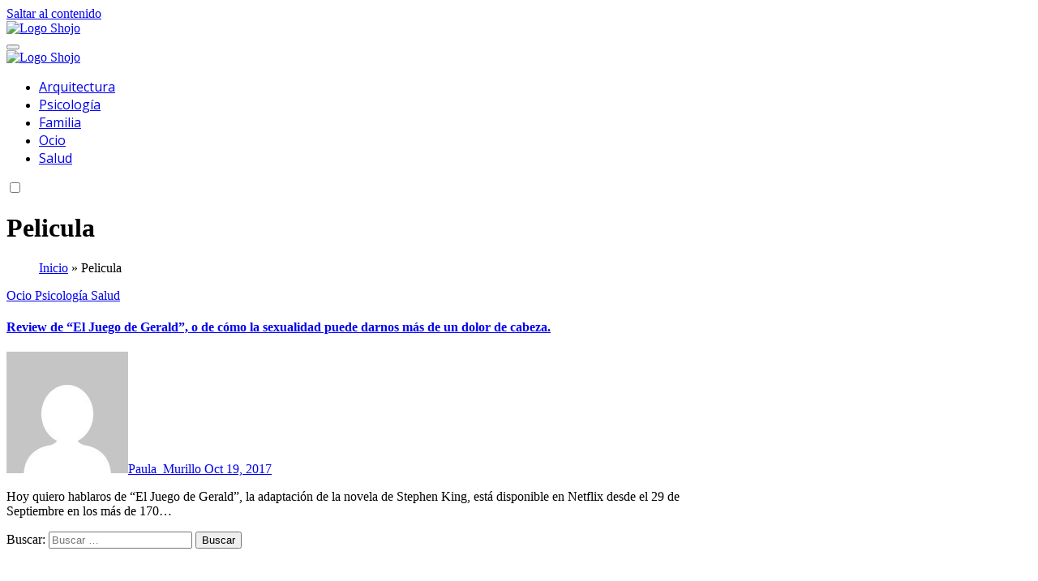

--- FILE ---
content_type: text/html; charset=UTF-8
request_url: https://shojo.es/tag/pelicula/
body_size: 14328
content:
<!DOCTYPE html><html
lang=es prefix="og: https://ogp.me/ns#"><head><meta
charset="UTF-8"><meta
name="viewport" content="width=device-width, initial-scale=1"><link
rel=profile href=https://gmpg.org/xfn/11> <script data-cfasync=false data-pagespeed-no-defer>var gtm4wp_datalayer_name="dataLayer";var dataLayer=dataLayer||[];</script> <title>Pelicula Archivos | SHOJO</title><meta
name="robots" content="follow, index, max-snippet:-1, max-video-preview:-1, max-image-preview:large"><link
rel=canonical href=https://shojo.es/tag/pelicula/ ><meta
property="og:locale" content="es_ES"><meta
property="og:type" content="article"><meta
property="og:title" content="Pelicula Archivos | SHOJO"><meta
property="og:url" content="https://shojo.es/tag/pelicula/"><meta
property="og:site_name" content="Shojo"><meta
name="twitter:card" content="summary_large_image"><meta
name="twitter:title" content="Pelicula Archivos | SHOJO"> <script type=application/ld+json class=rank-math-schema>{"@context":"https://schema.org","@graph":[{"@type":"Person","@id":"https://shojo.es/#person","name":"Shojo","image":{"@type":"ImageObject","@id":"https://shojo.es/#logo","url":"https://shojo.es/wp-content/uploads/2024/09/cropped-logo-shojo.png","contentUrl":"https://shojo.es/wp-content/uploads/2024/09/cropped-logo-shojo.png","caption":"Shojo","inLanguage":"es","width":"490","height":"150"}},{"@type":"WebSite","@id":"https://shojo.es/#website","url":"https://shojo.es","name":"Shojo","alternateName":"Shojo","publisher":{"@id":"https://shojo.es/#person"},"inLanguage":"es"},{"@type":"BreadcrumbList","@id":"https://shojo.es/tag/pelicula/#breadcrumb","itemListElement":[{"@type":"ListItem","position":"1","item":{"@id":"https://shojo.es","name":"Inicio"}},{"@type":"ListItem","position":"2","item":{"@id":"https://shojo.es/tag/pelicula/","name":"Pelicula"}}]},{"@type":"CollectionPage","@id":"https://shojo.es/tag/pelicula/#webpage","url":"https://shojo.es/tag/pelicula/","name":"Pelicula Archivos | SHOJO","isPartOf":{"@id":"https://shojo.es/#website"},"inLanguage":"es","breadcrumb":{"@id":"https://shojo.es/tag/pelicula/#breadcrumb"}}]}</script> <link
rel=dns-prefetch href=//fonts.googleapis.com><link
rel=alternate type=application/rss+xml title="SHOJO &raquo; Feed" href=https://shojo.es/feed/ ><link
rel=alternate type=application/rss+xml title="SHOJO &raquo; Feed de los comentarios" href=https://shojo.es/comments/feed/ ><link
rel=alternate type=application/rss+xml title="SHOJO &raquo; Etiqueta Pelicula del feed" href=https://shojo.es/tag/pelicula/feed/ > <script>/*<![CDATA[*/window._wpemojiSettings={"baseUrl":"https:\/\/s.w.org\/images\/core\/emoji\/15.0.3\/72x72\/","ext":".png","svgUrl":"https:\/\/s.w.org\/images\/core\/emoji\/15.0.3\/svg\/","svgExt":".svg","source":{"concatemoji":"https:\/\/shojo.es\/wp-includes\/js\/wp-emoji-release.min.js?ver=d08bc76c6a66fe4a06110ffa2c77892d"}};
/*! This file is auto-generated */
!function(i,n){var o,s,e;function c(e){try{var t={supportTests:e,timestamp:(new Date).valueOf()};sessionStorage.setItem(o,JSON.stringify(t))}catch(e){}}function p(e,t,n){e.clearRect(0,0,e.canvas.width,e.canvas.height),e.fillText(t,0,0);var t=new Uint32Array(e.getImageData(0,0,e.canvas.width,e.canvas.height).data),r=(e.clearRect(0,0,e.canvas.width,e.canvas.height),e.fillText(n,0,0),new Uint32Array(e.getImageData(0,0,e.canvas.width,e.canvas.height).data));return t.every(function(e,t){return e===r[t]})}function u(e,t,n){switch(t){case"flag":return n(e,"\ud83c\udff3\ufe0f\u200d\u26a7\ufe0f","\ud83c\udff3\ufe0f\u200b\u26a7\ufe0f")?!1:!n(e,"\ud83c\uddfa\ud83c\uddf3","\ud83c\uddfa\u200b\ud83c\uddf3")&&!n(e,"\ud83c\udff4\udb40\udc67\udb40\udc62\udb40\udc65\udb40\udc6e\udb40\udc67\udb40\udc7f","\ud83c\udff4\u200b\udb40\udc67\u200b\udb40\udc62\u200b\udb40\udc65\u200b\udb40\udc6e\u200b\udb40\udc67\u200b\udb40\udc7f");case"emoji":return!n(e,"\ud83d\udc26\u200d\u2b1b","\ud83d\udc26\u200b\u2b1b")}return!1}function f(e,t,n){var r="undefined"!=typeof WorkerGlobalScope&&self instanceof WorkerGlobalScope?new OffscreenCanvas(300,150):i.createElement("canvas"),a=r.getContext("2d",{willReadFrequently:!0}),o=(a.textBaseline="top",a.font="600 32px Arial",{});return e.forEach(function(e){o[e]=t(a,e,n)}),o}function t(e){var t=i.createElement("script");t.src=e,t.defer=!0,i.head.appendChild(t)}"undefined"!=typeof Promise&&(o="wpEmojiSettingsSupports",s=["flag","emoji"],n.supports={everything:!0,everythingExceptFlag:!0},e=new Promise(function(e){i.addEventListener("DOMContentLoaded",e,{once:!0})}),new Promise(function(t){var n=function(){try{var e=JSON.parse(sessionStorage.getItem(o));if("object"==typeof e&&"number"==typeof e.timestamp&&(new Date).valueOf()<e.timestamp+604800&&"object"==typeof e.supportTests)return e.supportTests}catch(e){}return null}();if(!n){if("undefined"!=typeof Worker&&"undefined"!=typeof OffscreenCanvas&&"undefined"!=typeof URL&&URL.createObjectURL&&"undefined"!=typeof Blob)try{var e="postMessage("+f.toString()+"("+[JSON.stringify(s),u.toString(),p.toString()].join(",")+"));",r=new Blob([e],{type:"text/javascript"}),a=new Worker(URL.createObjectURL(r),{name:"wpTestEmojiSupports"});return void(a.onmessage=function(e){c(n=e.data),a.terminate(),t(n)})}catch(e){}c(n=f(s,u,p))}t(n)}).then(function(e){for(var t in e)n.supports[t]=e[t],n.supports.everything=n.supports.everything&&n.supports[t],"flag"!==t&&(n.supports.everythingExceptFlag=n.supports.everythingExceptFlag&&n.supports[t]);n.supports.everythingExceptFlag=n.supports.everythingExceptFlag&&!n.supports.flag,n.DOMReady=!1,n.readyCallback=function(){n.DOMReady=!0}}).then(function(){return e}).then(function(){var e;n.supports.everything||(n.readyCallback(),(e=n.source||{}).concatemoji?t(e.concatemoji):e.wpemoji&&e.twemoji&&(t(e.twemoji),t(e.wpemoji)))}))}((window,document),window._wpemojiSettings);/*]]>*/</script> <style id=wp-emoji-styles-inline-css>img.wp-smiley,img.emoji{display:inline !important;border:none !important;box-shadow:none !important;height:1em !important;width:1em !important;margin:0
0.07em !important;vertical-align:-0.1em !important;background:none !important;padding:0
!important}</style><link
rel=stylesheet href=https://shojo.es/wp-content/cache/minify/a5ff7.css media=all><style id=wp-block-library-theme-inline-css>.wp-block-audio :where(figcaption){color:#555;font-size:13px;text-align:center}.is-dark-theme .wp-block-audio :where(figcaption){color:#ffffffa6}.wp-block-audio{margin:0
0 1em}.wp-block-code{border:1px
solid #ccc;border-radius:4px;font-family:Menlo,Consolas,monaco,monospace;padding:.8em 1em}.wp-block-embed :where(figcaption){color:#555;font-size:13px;text-align:center}.is-dark-theme .wp-block-embed :where(figcaption){color:#ffffffa6}.wp-block-embed{margin:0
0 1em}.blocks-gallery-caption{color:#555;font-size:13px;text-align:center}.is-dark-theme .blocks-gallery-caption{color:#ffffffa6}:root :where(.wp-block-image figcaption){color:#555;font-size:13px;text-align:center}.is-dark-theme :root :where(.wp-block-image figcaption){color:#ffffffa6}.wp-block-image{margin:0
0 1em}.wp-block-pullquote{border-bottom:4px solid;border-top:4px solid;color:currentColor;margin-bottom:1.75em}.wp-block-pullquote cite,.wp-block-pullquote footer,.wp-block-pullquote__citation{color:currentColor;font-size:.8125em;font-style:normal;text-transform:uppercase}.wp-block-quote{border-left:.25em solid;margin:0
0 1.75em;padding-left:1em}.wp-block-quote cite,.wp-block-quote
footer{color:currentColor;font-size:.8125em;font-style:normal;position:relative}.wp-block-quote.has-text-align-right{border-left:none;border-right:.25em solid;padding-left:0;padding-right:1em}.wp-block-quote.has-text-align-center{border:none;padding-left:0}.wp-block-quote.is-large,.wp-block-quote.is-style-large,.wp-block-quote.is-style-plain{border:none}.wp-block-search .wp-block-search__label{font-weight:700}.wp-block-search__button{border:1px
solid #ccc;padding:.375em .625em}:where(.wp-block-group.has-background){padding:1.25em 2.375em}.wp-block-separator.has-css-opacity{opacity:.4}.wp-block-separator{border:none;border-bottom:2px solid;margin-left:auto;margin-right:auto}.wp-block-separator.has-alpha-channel-opacity{opacity:1}.wp-block-separator:not(.is-style-wide):not(.is-style-dots){width:100px}.wp-block-separator.has-background:not(.is-style-dots){border-bottom:none;height:1px}.wp-block-separator.has-background:not(.is-style-wide):not(.is-style-dots){height:2px}.wp-block-table{margin:0
0 1em}.wp-block-table td,.wp-block-table
th{word-break:normal}.wp-block-table :where(figcaption){color:#555;font-size:13px;text-align:center}.is-dark-theme .wp-block-table :where(figcaption){color:#ffffffa6}.wp-block-video :where(figcaption){color:#555;font-size:13px;text-align:center}.is-dark-theme .wp-block-video :where(figcaption){color:#ffffffa6}.wp-block-video{margin:0
0 1em}:root :where(.wp-block-template-part.has-background){margin-bottom:0;margin-top:0;padding:1.25em 2.375em}</style><style id=rank-math-toc-block-style-inline-css>.wp-block-rank-math-toc-block nav
ol{counter-reset:item}.wp-block-rank-math-toc-block nav ol
li{display:block}.wp-block-rank-math-toc-block nav ol li:before{content:counters(item, ".") ". ";counter-increment:item}</style><style id=classic-theme-styles-inline-css>/*! This file is auto-generated */
.wp-block-button__link{color:#fff;background-color:#32373c;border-radius:9999px;box-shadow:none;text-decoration:none;padding:calc(.667em + 2px) calc(1.333em + 2px);font-size:1.125em}.wp-block-file__button{background:#32373c;color:#fff;text-decoration:none}</style><style id=global-styles-inline-css>/*<![CDATA[*/:root{--wp--preset--aspect-ratio--square:1;--wp--preset--aspect-ratio--4-3:4/3;--wp--preset--aspect-ratio--3-4:3/4;--wp--preset--aspect-ratio--3-2:3/2;--wp--preset--aspect-ratio--2-3:2/3;--wp--preset--aspect-ratio--16-9:16/9;--wp--preset--aspect-ratio--9-16:9/16;--wp--preset--color--black:#000;--wp--preset--color--cyan-bluish-gray:#abb8c3;--wp--preset--color--white:#fff;--wp--preset--color--pale-pink:#f78da7;--wp--preset--color--vivid-red:#cf2e2e;--wp--preset--color--luminous-vivid-orange:#ff6900;--wp--preset--color--luminous-vivid-amber:#fcb900;--wp--preset--color--light-green-cyan:#7bdcb5;--wp--preset--color--vivid-green-cyan:#00d084;--wp--preset--color--pale-cyan-blue:#8ed1fc;--wp--preset--color--vivid-cyan-blue:#0693e3;--wp--preset--color--vivid-purple:#9b51e0;--wp--preset--gradient--vivid-cyan-blue-to-vivid-purple:linear-gradient(135deg,rgba(6,147,227,1) 0%,rgb(155,81,224) 100%);--wp--preset--gradient--light-green-cyan-to-vivid-green-cyan:linear-gradient(135deg,rgb(122,220,180) 0%,rgb(0,208,130) 100%);--wp--preset--gradient--luminous-vivid-amber-to-luminous-vivid-orange:linear-gradient(135deg,rgba(252,185,0,1) 0%,rgba(255,105,0,1) 100%);--wp--preset--gradient--luminous-vivid-orange-to-vivid-red:linear-gradient(135deg,rgba(255,105,0,1) 0%,rgb(207,46,46) 100%);--wp--preset--gradient--very-light-gray-to-cyan-bluish-gray:linear-gradient(135deg,rgb(238,238,238) 0%,rgb(169,184,195) 100%);--wp--preset--gradient--cool-to-warm-spectrum:linear-gradient(135deg,rgb(74,234,220) 0%,rgb(151,120,209) 20%,rgb(207,42,186) 40%,rgb(238,44,130) 60%,rgb(251,105,98) 80%,rgb(254,248,76) 100%);--wp--preset--gradient--blush-light-purple:linear-gradient(135deg,rgb(255,206,236) 0%,rgb(152,150,240) 100%);--wp--preset--gradient--blush-bordeaux:linear-gradient(135deg,rgb(254,205,165) 0%,rgb(254,45,45) 50%,rgb(107,0,62) 100%);--wp--preset--gradient--luminous-dusk:linear-gradient(135deg,rgb(255,203,112) 0%,rgb(199,81,192) 50%,rgb(65,88,208) 100%);--wp--preset--gradient--pale-ocean:linear-gradient(135deg,rgb(255,245,203) 0%,rgb(182,227,212) 50%,rgb(51,167,181) 100%);--wp--preset--gradient--electric-grass:linear-gradient(135deg,rgb(202,248,128) 0%,rgb(113,206,126) 100%);--wp--preset--gradient--midnight:linear-gradient(135deg,rgb(2,3,129) 0%,rgb(40,116,252) 100%);--wp--preset--font-size--small:13px;--wp--preset--font-size--medium:20px;--wp--preset--font-size--large:36px;--wp--preset--font-size--x-large:42px;--wp--preset--spacing--20:0.44rem;--wp--preset--spacing--30:0.67rem;--wp--preset--spacing--40:1rem;--wp--preset--spacing--50:1.5rem;--wp--preset--spacing--60:2.25rem;--wp--preset--spacing--70:3.38rem;--wp--preset--spacing--80:5.06rem;--wp--preset--shadow--natural:6px 6px 9px rgba(0, 0, 0, 0.2);--wp--preset--shadow--deep:12px 12px 50px rgba(0, 0, 0, 0.4);--wp--preset--shadow--sharp:6px 6px 0px rgba(0, 0, 0, 0.2);--wp--preset--shadow--outlined:6px 6px 0px -3px rgba(255, 255, 255, 1), 6px 6px rgba(0, 0, 0, 1);--wp--preset--shadow--crisp:6px 6px 0px rgba(0, 0, 0, 1)}:where(.is-layout-flex){gap:0.5em}:where(.is-layout-grid){gap:0.5em}body .is-layout-flex{display:flex}.is-layout-flex{flex-wrap:wrap;align-items:center}.is-layout-flex>:is(*,div){margin:0}body .is-layout-grid{display:grid}.is-layout-grid>:is(*,div){margin:0}:where(.wp-block-columns.is-layout-flex){gap:2em}:where(.wp-block-columns.is-layout-grid){gap:2em}:where(.wp-block-post-template.is-layout-flex){gap:1.25em}:where(.wp-block-post-template.is-layout-grid){gap:1.25em}.has-black-color{color:var(--wp--preset--color--black) !important}.has-cyan-bluish-gray-color{color:var(--wp--preset--color--cyan-bluish-gray) !important}.has-white-color{color:var(--wp--preset--color--white) !important}.has-pale-pink-color{color:var(--wp--preset--color--pale-pink) !important}.has-vivid-red-color{color:var(--wp--preset--color--vivid-red) !important}.has-luminous-vivid-orange-color{color:var(--wp--preset--color--luminous-vivid-orange) !important}.has-luminous-vivid-amber-color{color:var(--wp--preset--color--luminous-vivid-amber) !important}.has-light-green-cyan-color{color:var(--wp--preset--color--light-green-cyan) !important}.has-vivid-green-cyan-color{color:var(--wp--preset--color--vivid-green-cyan) !important}.has-pale-cyan-blue-color{color:var(--wp--preset--color--pale-cyan-blue) !important}.has-vivid-cyan-blue-color{color:var(--wp--preset--color--vivid-cyan-blue) !important}.has-vivid-purple-color{color:var(--wp--preset--color--vivid-purple) !important}.has-black-background-color{background-color:var(--wp--preset--color--black) !important}.has-cyan-bluish-gray-background-color{background-color:var(--wp--preset--color--cyan-bluish-gray) !important}.has-white-background-color{background-color:var(--wp--preset--color--white) !important}.has-pale-pink-background-color{background-color:var(--wp--preset--color--pale-pink) !important}.has-vivid-red-background-color{background-color:var(--wp--preset--color--vivid-red) !important}.has-luminous-vivid-orange-background-color{background-color:var(--wp--preset--color--luminous-vivid-orange) !important}.has-luminous-vivid-amber-background-color{background-color:var(--wp--preset--color--luminous-vivid-amber) !important}.has-light-green-cyan-background-color{background-color:var(--wp--preset--color--light-green-cyan) !important}.has-vivid-green-cyan-background-color{background-color:var(--wp--preset--color--vivid-green-cyan) !important}.has-pale-cyan-blue-background-color{background-color:var(--wp--preset--color--pale-cyan-blue) !important}.has-vivid-cyan-blue-background-color{background-color:var(--wp--preset--color--vivid-cyan-blue) !important}.has-vivid-purple-background-color{background-color:var(--wp--preset--color--vivid-purple) !important}.has-black-border-color{border-color:var(--wp--preset--color--black) !important}.has-cyan-bluish-gray-border-color{border-color:var(--wp--preset--color--cyan-bluish-gray) !important}.has-white-border-color{border-color:var(--wp--preset--color--white) !important}.has-pale-pink-border-color{border-color:var(--wp--preset--color--pale-pink) !important}.has-vivid-red-border-color{border-color:var(--wp--preset--color--vivid-red) !important}.has-luminous-vivid-orange-border-color{border-color:var(--wp--preset--color--luminous-vivid-orange) !important}.has-luminous-vivid-amber-border-color{border-color:var(--wp--preset--color--luminous-vivid-amber) !important}.has-light-green-cyan-border-color{border-color:var(--wp--preset--color--light-green-cyan) !important}.has-vivid-green-cyan-border-color{border-color:var(--wp--preset--color--vivid-green-cyan) !important}.has-pale-cyan-blue-border-color{border-color:var(--wp--preset--color--pale-cyan-blue) !important}.has-vivid-cyan-blue-border-color{border-color:var(--wp--preset--color--vivid-cyan-blue) !important}.has-vivid-purple-border-color{border-color:var(--wp--preset--color--vivid-purple) !important}.has-vivid-cyan-blue-to-vivid-purple-gradient-background{background:var(--wp--preset--gradient--vivid-cyan-blue-to-vivid-purple) !important}.has-light-green-cyan-to-vivid-green-cyan-gradient-background{background:var(--wp--preset--gradient--light-green-cyan-to-vivid-green-cyan) !important}.has-luminous-vivid-amber-to-luminous-vivid-orange-gradient-background{background:var(--wp--preset--gradient--luminous-vivid-amber-to-luminous-vivid-orange) !important}.has-luminous-vivid-orange-to-vivid-red-gradient-background{background:var(--wp--preset--gradient--luminous-vivid-orange-to-vivid-red) !important}.has-very-light-gray-to-cyan-bluish-gray-gradient-background{background:var(--wp--preset--gradient--very-light-gray-to-cyan-bluish-gray) !important}.has-cool-to-warm-spectrum-gradient-background{background:var(--wp--preset--gradient--cool-to-warm-spectrum) !important}.has-blush-light-purple-gradient-background{background:var(--wp--preset--gradient--blush-light-purple) !important}.has-blush-bordeaux-gradient-background{background:var(--wp--preset--gradient--blush-bordeaux) !important}.has-luminous-dusk-gradient-background{background:var(--wp--preset--gradient--luminous-dusk) !important}.has-pale-ocean-gradient-background{background:var(--wp--preset--gradient--pale-ocean) !important}.has-electric-grass-gradient-background{background:var(--wp--preset--gradient--electric-grass) !important}.has-midnight-gradient-background{background:var(--wp--preset--gradient--midnight) !important}.has-small-font-size{font-size:var(--wp--preset--font-size--small) !important}.has-medium-font-size{font-size:var(--wp--preset--font-size--medium) !important}.has-large-font-size{font-size:var(--wp--preset--font-size--large) !important}.has-x-large-font-size{font-size:var(--wp--preset--font-size--x-large) !important}:where(.wp-block-post-template.is-layout-flex){gap:1.25em}:where(.wp-block-post-template.is-layout-grid){gap:1.25em}:where(.wp-block-columns.is-layout-flex){gap:2em}:where(.wp-block-columns.is-layout-grid){gap:2em}:root :where(.wp-block-pullquote){font-size:1.5em;line-height:1.6}/*]]>*/</style><link
rel=stylesheet href=https://shojo.es/wp-content/cache/minify/1ac2a.css media=all><link
rel=stylesheet id=blogarise-fonts-css href='//fonts.googleapis.com/css?family=Rubik%3A400%2C500%2C700%7COutfit+Sans%3A400%2C500%2C700%26display%3Dswap&#038;subset=latin%2Clatin-ext' type=text/css media=all><link
rel=stylesheet id=blogarise-google-fonts-css href='//fonts.googleapis.com/css?family=ABeeZee%7CAbel%7CAbril+Fatface%7CAclonica%7CAcme%7CActor%7CAdamina%7CAdvent+Pro%7CAguafina+Script%7CAkronim%7CAladin%7CAldrich%7CAlef%7CAlegreya%7CAlegreya+SC%7CAlegreya+Sans%7CAlegreya+Sans+SC%7CAlex+Brush%7CAlfa+Slab+One%7CAlice%7CAlike%7CAlike+Angular%7CAllan%7CAllerta%7CAllerta+Stencil%7CAllura%7CAlmendra%7CAlmendra+Display%7CAlmendra+SC%7CAmarante%7CAmaranth%7CAmatic+SC%7CAmatica+SC%7CAmethysta%7CAmiko%7CAmiri%7CAmita%7CAnaheim%7CAndada%7CAndika%7CAngkor%7CAnnie+Use+Your+Telescope%7CAnonymous+Pro%7CAntic%7CAntic+Didone%7CAntic+Slab%7CAnton%7CArapey%7CArbutus%7CArbutus+Slab%7CArchitects+Daughter%7CArchivo+Black%7CArchivo+Narrow%7CAref+Ruqaa%7CArima+Madurai%7CArimo%7CArizonia%7CArmata%7CArtifika%7CArvo%7CArya%7CAsap%7CAsar%7CAsset%7CAssistant%7CAstloch%7CAsul%7CAthiti%7CAtma%7CAtomic+Age%7CAubrey%7CAudiowide%7CAutour+One%7CAverage%7CAverage+Sans%7CAveria+Gruesa+Libre%7CAveria+Libre%7CAveria+Sans+Libre%7CAveria+Serif+Libre%7CBad+Script%7CBaloo%7CBaloo+Bhai%7CBaloo+Da%7CBaloo+Thambi%7CBalthazar%7CBangers%7CBasic%7CBattambang%7CBaumans%7CBayon%7CBelgrano%7CBelleza%7CBenchNine%7CBentham%7CBerkshire+Swash%7CBevan%7CBigelow+Rules%7CBigshot+One%7CBilbo%7CBilbo+Swash+Caps%7CBioRhyme%7CBioRhyme+Expanded%7CBiryani%7CBitter%7CBlack+Ops+One%7CBokor%7CBonbon%7CBoogaloo%7CBowlby+One%7CBowlby+One+SC%7CBrawler%7CBree+Serif%7CBubblegum+Sans%7CBubbler+One%7CBuda%7CBuenard%7CBungee%7CBungee+Hairline%7CBungee+Inline%7CBungee+Outline%7CBungee+Shade%7CButcherman%7CButterfly+Kids%7CCabin%7CCabin+Condensed%7CCabin+Sketch%7CCaesar+Dressing%7CCagliostro%7CCairo%7CCalligraffitti%7CCambay%7CCambo%7CCandal%7CCantarell%7CCantata+One%7CCantora+One%7CCapriola%7CCardo%7CCarme%7CCarrois+Gothic%7CCarrois+Gothic+SC%7CCarter+One%7CCatamaran%7CCaudex%7CCaveat%7CCaveat+Brush%7CCedarville+Cursive%7CCeviche+One%7CChanga%7CChanga+One%7CChango%7CChathura%7CChau+Philomene+One%7CChela+One%7CChelsea+Market%7CChenla%7CCherry+Cream+Soda%7CCherry+Swash%7CChewy%7CChicle%7CChivo%7CChonburi%7CCinzel%7CCinzel+Decorative%7CClicker+Script%7CCoda%7CCoda+Caption%7CCodystar%7CCoiny%7CCombo%7CComfortaa%7CComing+Soon%7CConcert+One%7CCondiment%7CContent%7CContrail+One%7CConvergence%7CCookie%7CCopse%7CCorben%7CCormorant%7CCormorant+Garamond%7CCormorant+Infant%7CCormorant+SC%7CCormorant+Unicase%7CCormorant+Upright%7CCourgette%7CCousine%7CCoustard%7CCovered+By+Your+Grace%7CCrafty+Girls%7CCreepster%7CCrete+Round%7CCrimson+Text%7CCroissant+One%7CCrushed%7CCuprum%7CCutive%7CCutive+Mono%7CDamion%7CDancing+Script%7CDangrek%7CDavid+Libre%7CDawning+of+a+New+Day%7CDays+One%7CDekko%7CDelius%7CDelius+Swash+Caps%7CDelius+Unicase%7CDella+Respira%7CDenk+One%7CDevonshire%7CDhurjati%7CDidact+Gothic%7CDiplomata%7CDiplomata+SC%7CDomine%7CDonegal+One%7CDoppio+One%7CDorsa%7CDosis%7CDr+Sugiyama%7CDroid+Sans%7CDroid+Sans+Mono%7CDroid+Serif%7CDuru+Sans%7CDynalight%7CEB+Garamond%7CEagle+Lake%7CEater%7CEconomica%7CEczar%7CEk+Mukta%7CEl+Messiri%7CElectrolize%7CElsie%7CElsie+Swash+Caps%7CEmblema+One%7CEmilys+Candy%7CEngagement%7CEnglebert%7CEnriqueta%7CErica+One%7CEsteban%7CEuphoria+Script%7CEwert%7CExo%7CExo+2%7CExpletus+Sans%7CFanwood+Text%7CFarsan%7CFascinate%7CFascinate+Inline%7CFaster+One%7CFasthand%7CFauna+One%7CFederant%7CFedero%7CFelipa%7CFenix%7CFinger+Paint%7CFira+Mono%7CFira+Sans%7CFjalla+One%7CFjord+One%7CFlamenco%7CFlavors%7CFondamento%7CFontdiner+Swanky%7CForum%7CFrancois+One%7CFrank+Ruhl+Libre%7CFreckle+Face%7CFredericka+the+Great%7CFredoka+One%7CFreehand%7CFresca%7CFrijole%7CFruktur%7CFugaz+One%7CGFS+Didot%7CGFS+Neohellenic%7CGabriela%7CGafata%7CGalada%7CGaldeano%7CGalindo%7CGentium+Basic%7CGentium+Book+Basic%7CGeo%7CGeostar%7CGeostar+Fill%7CGermania+One%7CGidugu%7CGilda+Display%7CGive+You+Glory%7CGlass+Antiqua%7CGlegoo%7CGloria+Hallelujah%7CGoblin+One%7CGochi+Hand%7CGorditas%7CGoudy+Bookletter+1911%7CGraduate%7CGrand+Hotel%7CGravitas+One%7CGreat+Vibes%7CGriffy%7CGruppo%7CGudea%7CGurajada%7CHabibi%7CHalant%7CHammersmith+One%7CHanalei%7CHanalei+Fill%7CHandlee%7CHanuman%7CHappy+Monkey%7CHarmattan%7CHeadland+One%7CHeebo%7CHenny+Penny%7CHerr+Von+Muellerhoff%7CHind%7CHind+Guntur%7CHind+Madurai%7CHind+Siliguri%7CHind+Vadodara%7CHoltwood+One+SC%7CHomemade+Apple%7CHomenaje%7CIM+Fell+DW+Pica%7CIM+Fell+DW+Pica+SC%7CIM+Fell+Double+Pica%7CIM+Fell+Double+Pica+SC%7CIM+Fell+English%7CIM+Fell+English+SC%7CIM+Fell+French+Canon%7CIM+Fell+French+Canon+SC%7CIM+Fell+Great+Primer%7CIM+Fell+Great+Primer+SC%7CIceberg%7CIceland%7CImprima%7CInconsolata%7CInder%7CIndie+Flower%7CInika%7CInknut+Antiqua%7CIrish+Grover%7CIstok+Web%7CItaliana%7CItalianno%7CItim%7CJacques+Francois%7CJacques+Francois+Shadow%7CJaldi%7CJim+Nightshade%7CJockey+One%7CJolly+Lodger%7CJomhuria%7CJosefin+Sans%7CJosefin+Slab%7CJoti+One%7CJudson%7CJulee%7CJulius+Sans+One%7CJunge%7CJura%7CJust+Another+Hand%7CJust+Me+Again+Down+Here%7CKadwa%7CKalam%7CKameron%7CKanit%7CKantumruy%7CKarla%7CKarma%7CKatibeh%7CKaushan+Script%7CKavivanar%7CKavoon%7CKdam+Thmor%7CKeania+One%7CKelly+Slab%7CKenia%7CKhand%7CKhmer%7CKhula%7CKite+One%7CKnewave%7CKotta+One%7CKoulen%7CKranky%7CKreon%7CKristi%7CKrona+One%7CKumar+One%7CKumar+One+Outline%7CKurale%7CLa+Belle+Aurore%7CLaila%7CLakki+Reddy%7CLalezar%7CLancelot%7CLateef%7CLato%7CLeague+Script%7CLeckerli+One%7CLedger%7CLekton%7CLemon%7CLemonada%7CLibre+Baskerville%7CLibre+Franklin%7CLife+Savers%7CLilita+One%7CLily+Script+One%7CLimelight%7CLinden+Hill%7CLobster%7CLobster+Two%7CLondrina+Outline%7CLondrina+Shadow%7CLondrina+Sketch%7CLondrina+Solid%7CLora%7CLove+Ya+Like+A+Sister%7CLoved+by+the+King%7CLovers+Quarrel%7CLuckiest+Guy%7CLusitana%7CLustria%7CMacondo%7CMacondo+Swash+Caps%7CMada%7CMagra%7CMaiden+Orange%7CMaitree%7CMako%7CMallanna%7CMandali%7CMarcellus%7CMarcellus+SC%7CMarck+Script%7CMargarine%7CMarko+One%7CMarmelad%7CMartel%7CMartel+Sans%7CMarvel%7CMate%7CMate+SC%7CMaven+Pro%7CMcLaren%7CMeddon%7CMedievalSharp%7CMedula+One%7CMeera+Inimai%7CMegrim%7CMeie+Script%7CMerienda%7CMerienda+One%7CMerriweather%7CMerriweather+Sans%7CMetal%7CMetal+Mania%7CMetamorphous%7CMetrophobic%7CMichroma%7CMilonga%7CMiltonian%7CMiltonian+Tattoo%7CMiniver%7CMiriam+Libre%7CMirza%7CMiss+Fajardose%7CMitr%7CModak%7CModern+Antiqua%7CMogra%7CMolengo%7CMolle%7CMonda%7CMonofett%7CMonoton%7CMonsieur+La+Doulaise%7CMontaga%7CMontez%7CMontserrat%7CMontserrat+Alternates%7CMontserrat+Subrayada%7CMoul%7CMoulpali%7CMountains+of+Christmas%7CMouse+Memoirs%7CMr+Bedfort%7CMr+Dafoe%7CMr+De+Haviland%7CMrs+Saint+Delafield%7CMrs+Sheppards%7CMukta+Vaani%7CMuli%7CMystery+Quest%7CNTR%7CNeucha%7CNeuton%7CNew+Rocker%7CNews+Cycle%7CNiconne%7CNixie+One%7CNobile%7CNokora%7CNorican%7CNosifer%7CNothing+You+Could+Do%7CNoticia+Text%7CNoto+Sans%7CNoto+Serif%7CNova+Cut%7CNova+Flat%7CNova+Mono%7CNova+Oval%7CNova+Round%7CNova+Script%7CNova+Slim%7CNova+Square%7CNumans%7CNunito%7COdor+Mean+Chey%7COffside%7COld+Standard+TT%7COldenburg%7COleo+Script%7COleo+Script+Swash+Caps%7COpen+Sans%7COpen+Sans+Condensed%7COranienbaum%7COrbitron%7COregano%7COrienta%7COriginal+Surfer%7COswald%7COver+the+Rainbow%7COverlock%7COverlock+SC%7COvo%7COxygen%7COxygen+Mono%7CPT+Mono%7CPT+Sans%7CPT+Sans+Caption%7CPT+Sans+Narrow%7CPT+Serif%7CPT+Serif+Caption%7CPacifico%7CPalanquin%7CPalanquin+Dark%7CPaprika%7CParisienne%7CPassero+One%7CPassion+One%7CPathway+Gothic+One%7CPatrick+Hand%7CPatrick+Hand+SC%7CPattaya%7CPatua+One%7CPavanam%7CPaytone+One%7CPeddana%7CPeralta%7CPermanent+Marker%7CPetit+Formal+Script%7CPetrona%7CPhilosopher%7CPiedra%7CPinyon+Script%7CPirata+One%7CPlaster%7CPlay%7CPlayball%7CPlayfair+Display%7CPlayfair+Display+SC%7CPodkova%7CPoiret+One%7CPoller+One%7CPoly%7CPompiere%7CPontano+Sans%7CPoppins%7CPort+Lligat+Sans%7CPort+Lligat+Slab%7CPragati+Narrow%7CPrata%7CPreahvihear%7CPress+Start+2P%7CPridi%7CPrincess+Sofia%7CProciono%7CPrompt%7CProsto+One%7CProza+Libre%7CPuritan%7CPurple+Purse%7CQuando%7CQuantico%7CQuattrocento%7CQuattrocento+Sans%7CQuestrial%7CQuicksand%7CQuintessential%7CQwigley%7CRacing+Sans+One%7CRadley%7CRajdhani%7CRakkas%7CRaleway%7CRaleway+Dots%7CRamabhadra%7CRamaraja%7CRambla%7CRammetto+One%7CRanchers%7CRancho%7CRanga%7CRasa%7CRationale%7CRavi+Prakash%7CRedressed%7CReem+Kufi%7CReenie+Beanie%7CRevalia%7CRhodium+Libre%7CRibeye%7CRibeye+Marrow%7CRighteous%7CRisque%7CRoboto%7CRoboto+Condensed%7CRoboto+Mono%7CRoboto+Slab%7CRochester%7CRock+Salt%7CRokkitt%7CRomanesco%7CRopa+Sans%7CRosario%7CRosarivo%7CRouge+Script%7CRozha+One%7CRubik%7CRubik+Mono+One%7CRubik+One%7CRuda%7CRufina%7CRuge+Boogie%7CRuluko%7CRum+Raisin%7CRuslan+Display%7CRusso+One%7CRuthie%7CRye%7CSacramento%7CSahitya%7CSail%7CSalsa%7CSanchez%7CSancreek%7CSansita+One%7CSarala%7CSarina%7CSarpanch%7CSatisfy%7CScada%7CScheherazade%7CSchoolbell%7CScope+One%7CSeaweed+Script%7CSecular+One%7CSevillana%7CSeymour+One%7CShadows+Into+Light%7CShadows+Into+Light+Two%7CShanti%7CShare%7CShare+Tech%7CShare+Tech+Mono%7CShojumaru%7CShort+Stack%7CShrikhand%7CSiemreap%7CSigmar+One%7CSignika%7CSignika+Negative%7CSimonetta%7CSintony%7CSirin+Stencil%7CSix+Caps%7CSkranji%7CSlabo+13px%7CSlabo+27px%7CSlackey%7CSmokum%7CSmythe%7CSniglet%7CSnippet%7CSnowburst+One%7CSofadi+One%7CSofia%7CSonsie+One%7CSorts+Mill+Goudy%7CSource+Code+Pro%7CSource+Sans+Pro%7CSource+Serif+Pro%7CSpace+Mono%7CSpecial+Elite%7CSpicy+Rice%7CSpinnaker%7CSpirax%7CSquada+One%7CSree+Krushnadevaraya%7CSriracha%7CStalemate%7CStalinist+One%7CStardos+Stencil%7CStint+Ultra+Condensed%7CStint+Ultra+Expanded%7CStoke%7CStrait%7CSue+Ellen+Francisco%7CSuez+One%7CSumana%7CSunshiney%7CSupermercado+One%7CSura%7CSuranna%7CSuravaram%7CSuwannaphum%7CSwanky+and+Moo+Moo%7CSyncopate%7CTangerine%7CTaprom%7CTauri%7CTaviraj%7CTeko%7CTelex%7CTenali+Ramakrishna%7CTenor+Sans%7CText+Me+One%7CThe+Girl+Next+Door%7CTienne%7CTillana%7CTimmana%7CTinos%7CTitan+One%7CTitillium+Web%7CTrade+Winds%7CTrirong%7CTrocchi%7CTrochut%7CTrykker%7CTulpen+One%7CUbuntu%7CUbuntu+Condensed%7CUbuntu+Mono%7CUltra%7CUncial+Antiqua%7CUnderdog%7CUnica+One%7CUnifrakturCook%7CUnifrakturMaguntia%7CUnkempt%7CUnlock%7CUnna%7CVT323%7CVampiro+One%7CVarela%7CVarela+Round%7CVast+Shadow%7CVesper+Libre%7CVibur%7CVidaloka%7CViga%7CVoces%7CVolkhov%7CVollkorn%7CVoltaire%7CWaiting+for+the+Sunrise%7CWallpoet%7CWalter+Turncoat%7CWarnes%7CWellfleet%7CWendy+One%7CWire+One%7CWork+Sans%7CYanone+Kaffeesatz%7CYantramanav%7CYatra+One%7CYellowtail%7CYeseva+One%7CYesteryear%7CYrsa%7CZeyada&#038;subset=latin%2Clatin-ext' type=text/css media=all><link
rel=stylesheet href=https://shojo.es/wp-content/cache/minify/ebee0.css media=all><link
rel=stylesheet id=blogcard-fonts-css href='//fonts.googleapis.com/css?family=Heebo%3A400%2C500%2C700%2C800%2C900%7CNunito%3A400%2C500%2C700%7CRubik%3A400%2C500%2C700%7COutfit+Sans%3A400%2C500%2C700%26display%3Dswap&#038;subset=latin%2Clatin-ext' type=text/css media=all><link
rel=stylesheet href=https://shojo.es/wp-content/cache/minify/d3799.css media=all> <script src=https://shojo.es/wp-content/cache/minify/18349.js></script> <link
rel=https://api.w.org/ href=https://shojo.es/wp-json/ ><link
rel=alternate title=JSON type=application/json href=https://shojo.es/wp-json/wp/v2/tags/344> <script data-cfasync=false data-pagespeed-no-defer>var dataLayer_content={"pagePostType":"post","pagePostType2":"tag-post"};dataLayer.push(dataLayer_content);</script> <script data-cfasync=false>(function(w,d,s,l,i){w[l]=w[l]||[];w[l].push({'gtm.start':new Date().getTime(),event:'gtm.js'});var f=d.getElementsByTagName(s)[0],j=d.createElement(s),dl=l!='dataLayer'?'&l='+l:'';j.async=true;j.src='//www.googletagmanager.com/gtm.js?id='+i+dl;f.parentNode.insertBefore(j,f);})(window,document,'script','dataLayer','GTM-WDDH4GP4');</script> <style>.bs-blog-post p:nth-of-type(1)::first-letter {display:none}</style><style id=custom-background-css>/*<![CDATA[*/:root{--wrap-color:}/*]]>*/</style><style>.sidebar-right,.sidebar-left{flex:100;width:300px !important}.content-right{width:calc((1130px - 300px)) !important}</style><style>/*<![CDATA[*/.site-title,.site-description{position:absolute;clip:rect(1px, 1px, 1px, 1px)}:root{--wrap-color:#}/*]]>*/</style><style id=custom-background-css>body.custom-background{background-image:url("https://shojo.es/wp-content/themes/blog-card/images/background-image.webp");background-position:center center;background-size:cover;background-repeat:no-repeat;background-attachment:fixed}</style><link
rel=icon href=https://shojo.es/wp-content/uploads/2024/09/cropped-favicon-shojo-32x32.png sizes=32x32><link
rel=icon href=https://shojo.es/wp-content/uploads/2024/09/cropped-favicon-shojo-192x192.png sizes=192x192><link
rel=apple-touch-icon href=https://shojo.es/wp-content/uploads/2024/09/cropped-favicon-shojo-180x180.png><meta
name="msapplication-TileImage" content="https://shojo.es/wp-content/uploads/2024/09/cropped-favicon-shojo-270x270.png"><style id=wp-custom-css>img.custom-logo{width:50% !important}</style></head><body
data-rsssl=1 class="archive tag tag-pelicula tag-344 custom-background wp-custom-logo wp-embed-responsive hfeed  ta-hide-date-author-in-list defaultcolor"><noscript><iframe
src="https://www.googletagmanager.com/ns.html?id=GTM-WDDH4GP4" height=0 width=0 style=display:none;visibility:hidden aria-hidden=true></iframe></noscript><div
id=page class=site>
<a
class="skip-link screen-reader-text" href=#content>
Saltar al contenido</a><div
class=wrapper id=custom-background-css><header
class=bs-headfour><div
class=clearfix></div><div
class=bs-menu-full><nav
class="navbar navbar-expand-lg navbar-wp"><div
class=container><div
class="navbar-header d-none d-lg-block">
<a
href=https://shojo.es/ class=navbar-brand rel=home><img
width=490 height=150 src=https://shojo.es/wp-content/uploads/2024/09/cropped-logo-shojo.png class=custom-logo alt="Logo Shojo" decoding=async fetchpriority=high srcset="https://shojo.es/wp-content/uploads/2024/09/cropped-logo-shojo.png 490w, https://shojo.es/wp-content/uploads/2024/09/cropped-logo-shojo-300x92.png 300w" sizes="(max-width: 490px) 100vw, 490px"></a><div
class="site-branding-text d-none"><p
class=site-title> <a
href=https://shojo.es/ rel=home>SHOJO</a></p><p
class=site-description>Blog de actualidad</p></div></div><div
class="m-header align-items-center">
<button
class="navbar-toggler x collapsed" type=button data-bs-toggle=collapse
data-bs-target=#navbar-wp aria-controls=navbar-wp aria-expanded=false
aria-label="Toggle navigation">
<span
class=icon-bar></span>
<span
class=icon-bar></span>
<span
class=icon-bar></span>
</button><div
class=navbar-header>
<a
href=https://shojo.es/ class=navbar-brand rel=home><img
width=490 height=150 src=https://shojo.es/wp-content/uploads/2024/09/cropped-logo-shojo.png class=custom-logo alt="Logo Shojo" decoding=async srcset="https://shojo.es/wp-content/uploads/2024/09/cropped-logo-shojo.png 490w, https://shojo.es/wp-content/uploads/2024/09/cropped-logo-shojo-300x92.png 300w" sizes="(max-width: 490px) 100vw, 490px"></a><div
class="site-branding-text d-none"><p
class=site-title> <a
href=https://shojo.es/ rel=home>SHOJO</a></p><p
class=site-description>Blog de actualidad</p></div></div><div
class=right-nav>
<a
class="msearch ml-auto bs_model" data-bs-target=#exampleModal href=# data-bs-toggle=modal> <i
class="fa fa-search"></i> </a></div></div><div
class="collapse navbar-collapse" id=navbar-wp><ul
id=menu-menu-1 class="mx-auto nav navbar-nav"><li
id=menu-item-41 class="menu-item menu-item-type-taxonomy menu-item-object-category menu-item-41"><a
class=nav-link title=Arquitectura href=https://shojo.es/category/arquitectura/ >Arquitectura</a></li>
<li
id=menu-item-42 class="menu-item menu-item-type-taxonomy menu-item-object-category menu-item-42"><a
class=nav-link title=Psicología href=https://shojo.es/category/psicologia/ >Psicología</a></li>
<li
id=menu-item-44 class="menu-item menu-item-type-taxonomy menu-item-object-category menu-item-44"><a
class=nav-link title=Familia href=https://shojo.es/category/familia/ >Familia</a></li>
<li
id=menu-item-45 class="menu-item menu-item-type-taxonomy menu-item-object-category menu-item-45"><a
class=nav-link title=Ocio href=https://shojo.es/category/ocio/ >Ocio</a></li>
<li
id=menu-item-84 class="menu-item menu-item-type-taxonomy menu-item-object-category menu-item-84"><a
class=nav-link title=Salud href=https://shojo.es/category/salud/ >Salud</a></li></ul></div><div
class="desk-header right-nav pl-3 ml-auto my-2 my-lg-0 position-relative align-items-center">
<a
class="msearch ml-auto bs_model" data-bs-target=#exampleModal href=# data-bs-toggle=modal>
<i
class="fa fa-search"></i>
</a>
<label
class=switch for=switch>
<input
type=checkbox name=theme id=switch>
<span
class=slider></span>
</label></div></div></nav></div></header><main
id=content class=archive-class><div
class=container><div
class="bs-card-box page-entry-title"><h1 class="entry-title title mb-0">Pelicula</h1><div
class=bs-breadcrumb-section><div
class=overlay><div
class=container><div
class=row><nav
aria-label=breadcrumb><ol
class=breadcrumb><nav
aria-label=breadcrumbs class=rank-math-breadcrumb><p><a
href=https://shojo.es>Inicio</a><span
class=separator> &raquo; </span><span
class=last>Pelicula</span></p></nav></ol></nav></div></div></div></div></div><div
class=row><div
class="col-lg-8 content-right"><div
id=blog-list><div
id=post-392 class="bs-blog-post list-blog post-392 post type-post status-publish format-standard has-post-thumbnail hentry category-ocio category-psicologia category-salud tag-adaptacion tag-film tag-gerald tag-juego-de-gerald tag-king tag-netflix tag-pelicula tag-sexualidad tag-stephen-king"><div
class="bs-blog-thumb lg back-img" style="background-image: url('https://shojo.es/wp-content/uploads/2017/10/Review-de-El-Juego-de-Gerald-2.jpg');">
<a
href=https://shojo.es/review-de-el-juego-de-gerald-o-de-como-la-sexualidad-puede-darnos-mas-de-un-dolor-de-cabeza/ class=link-div></a></div><article
class="small col text-xs"><div
class=bs-blog-category><a
class="blogarise-categories category-color-1" href=https://shojo.es/category/ocio/ alt="Ver todas las entradas en Ocio">
Ocio
</a><a
class="blogarise-categories category-color-1" href=https://shojo.es/category/psicologia/ alt="Ver todas las entradas en Psicología">
Psicología
</a><a
class="blogarise-categories category-color-1" href=https://shojo.es/category/salud/ alt="Ver todas las entradas en Salud">
Salud
</a></div><h4 class="title"><a
href=https://shojo.es/review-de-el-juego-de-gerald-o-de-como-la-sexualidad-puede-darnos-mas-de-un-dolor-de-cabeza/ >Review de “El Juego de Gerald”, o de cómo la sexualidad puede darnos más de un dolor de cabeza.</a></h4><div
class=bs-blog-meta>  <span
class=bs-author>
<a
class=auth href=https://shojo.es/author/paula_murillo/ >
<img
alt src='https://secure.gravatar.com/avatar/b99205c48f34bc237c4bd50fab1b6c14?s=150&#038;d=mm&#038;r=g' srcset='https://secure.gravatar.com/avatar/b99205c48f34bc237c4bd50fab1b6c14?s=300&#038;d=mm&#038;r=g 2x' class='avatar avatar-150 photo' height=150 width=150 decoding=async>Paula_Murillo
</a>
</span>
<span
class=bs-blog-date>
<a
href=https://shojo.es/2017/10/ ><time
datetime>Oct 19, 2017</time></a>
</span></div><p>Hoy quiero hablaros de “El Juego de Gerald”, la adaptación de la novela de Stephen King, está disponible en Netflix desde el 29 de Septiembre en los más de 170&hellip;</p></article></div><div
class="col-md-12 text-center d-md-flex justify-content-between"><div
class=navigation><p></p></div></div></div></div><aside
class="col-lg-4 sidebar-right"><div
id=sidebar-right class="bs-sidebar  bs-sticky "><div
id=search-2 class="bs-widget widget_search"><form
role=search method=get class=search-form action=https://shojo.es/ >
<label>
<span
class=screen-reader-text>Buscar:</span>
<input
type=search class=search-field placeholder="Buscar &hellip;" value name=s>
</label>
<input
type=submit class=search-submit value=Buscar></form></div><div
id=text-2 class="bs-widget widget_text"><div
class=textwidget><iframe
id=doppler_subscription src='https://app2.fromdoppler.com/Lists/FormProcessing/Form?idForm=tXq5zjrYNSSqy1e7OVuW6Q%3d%3d'  height=335 width=375 scrolling=no frameborder=no style=overflow:scroll></iframe></div></div></div></aside></div></div></main><div
class=missed><div
class=container><div
class=row><div
class=col-12><div
class=wd-back><div
class=bs-widget-title><h2 class="title">Te has perdido</h2></div><div
class=missed-area><div
class="bs-blog-post three md back-img bshre mb-0"  style="background-image: url('https://shojo.es/wp-content/uploads/2026/01/estudio-de-arquitectura-diseno-1024x721.jpg'); ">
<a
class=link-div href=https://shojo.es/por-que-un-estudio-de-arquitecutra-y-diseno-es-clave/ ></a><div
class=inner><div
class=bs-blog-category><a
class="blogarise-categories category-color-1" href=https://shojo.es/category/arquitectura/ alt="Ver todas las entradas en Arquitectura">
Arquitectura
</a></div><h4 class="title sm mb-0"> <a
href=https://shojo.es/por-que-un-estudio-de-arquitecutra-y-diseno-es-clave/ title="Permalink to: Por qué contar con un estudio de arquitectura y diseño marca la diferencia"> Por qué contar con un estudio de arquitectura y diseño marca la diferencia</a></h4></div></div><div
class="bs-blog-post three md back-img bshre mb-0"  style="background-image: url('https://shojo.es/wp-content/uploads/2026/01/programa-automatizacion-para-despacho-de-abogados-1024x574.jpg'); ">
<a
class=link-div href=https://shojo.es/robotizacion-de-despachos-de-abogados/ ></a><div
class=inner><div
class=bs-blog-category><a
class="blogarise-categories category-color-1" href=https://shojo.es/category/abogados/ alt="Ver todas las entradas en Abogados">
Abogados
</a></div><h4 class="title sm mb-0"> <a
href=https://shojo.es/robotizacion-de-despachos-de-abogados/ title="Permalink to: Robotización de despachos de abogados: por qué  es una necesidad"> Robotización de despachos de abogados: por qué  es una necesidad</a></h4></div></div><div
class="bs-blog-post three md back-img bshre mb-0"  style="background-image: url('https://shojo.es/wp-content/uploads/2026/01/articulos-de-papeleria-1.png'); ">
<a
class=link-div href=https://shojo.es/papeleria-local/ ></a><div
class=inner><div
class=bs-blog-category><a
class="blogarise-categories category-color-1" href=https://shojo.es/category/ocio/ alt="Ver todas las entradas en Ocio">
Ocio
</a></div><h4 class="title sm mb-0"> <a
href=https://shojo.es/papeleria-local/ title="Permalink to: La importancia de la papelería local en la era digital"> La importancia de la papelería local en la era digital</a></h4></div></div><div
class="bs-blog-post three md back-img bshre mb-0"  style="background-image: url('https://shojo.es/wp-content/uploads/2026/01/tratamientos-faciales-a-coruna.png'); ">
<a
class=link-div href=https://shojo.es/beneficios-de-los-tratamientos-faciales/ ></a><div
class=inner><div
class=bs-blog-category><a
class="blogarise-categories category-color-1" href=https://shojo.es/category/a-coruna/ alt="Ver todas las entradas en A Coruña">
A Coruña
</a></div><h4 class="title sm mb-0"> <a
href=https://shojo.es/beneficios-de-los-tratamientos-faciales/ title="Permalink to: Beneficios de los tratamientos faciales en centros especializados"> Beneficios de los tratamientos faciales en centros especializados</a></h4></div></div></div></div></div></div></div></div><footer
class=footer><div
class=overlay ><div
class=bs-footer-bottom-area><div
class=container><div
class=divide-line></div><div
class="row align-items-center"><div
class=col-md-6><div
class=footer-logo><div
class=site-logo>
<a
href=https://shojo.es/ class=navbar-brand rel=home><img
width=490 height=150 src=https://shojo.es/wp-content/uploads/2024/09/cropped-logo-shojo.png class=custom-logo alt="Logo Shojo" decoding=async srcset="https://shojo.es/wp-content/uploads/2024/09/cropped-logo-shojo.png 490w, https://shojo.es/wp-content/uploads/2024/09/cropped-logo-shojo-300x92.png 300w" sizes="(max-width: 490px) 100vw, 490px"></a></div><div
class=site-branding-text><p
class=site-title-footer> <a
href=https://shojo.es/ rel=home>SHOJO</a></p><p
class=site-description-footer>Blog de actualidad</p></div></div></div></div></div></div><div
class=bs-footer-copyright><div
class=copyright-overlay><div
class=container><div
class=row><div
class="col-md-12 text-center"><p
class=mb-0>
Copyright &copy; All rights reserved <span
class=sep> | </span>
<a
href=https://themeansar.com/free-themes/blogarise/ target=_blank>Blogarise</a> por <a
href=https://themeansar.com target=_blank>Themeansar</a>.</p></div></div></div></div></div></div></footer></div><a
href=# class="bs_upscr bounceInup animated"><i
class="fas fa-long-arrow-alt-up"></i></a><div
class="modal fade bs_model" id=exampleModal data-bs-keyboard=true tabindex=-1 aria-labelledby=staticBackdropLabel aria-hidden=true><div
class="modal-dialog  modal-lg modal-dialog-centered"><div
class=modal-content><div
class=modal-header>
<button
type=button class=btn-close data-bs-dismiss=modal aria-label=Close><i
class="fa fa-times"></i></button></div><div
class=modal-body><form
role=search method=get class=search-form action=https://shojo.es/ >
<label>
<span
class=screen-reader-text>Buscar:</span>
<input
type=search class=search-field placeholder="Buscar &hellip;" value name=s>
</label>
<input
type=submit class=search-submit value=Buscar></form></div></div></div></div><style>footer .footer-logo
img{width:210px;height:70px}</style><style>.site-title a,.site-description{color:#blank}body.dark .site-title a, body.dark .site-description{color:#fff}.bs-head-detail, .mg-latest-news
.bn_title{background: }.bs-head-detail .top-date,.bs-head-detail{color: }.navbar-wp{background: }.bs-default .navbar-wp .navbar-nav>li>a{background:;color: }.bs-default .navbar-wp .navbar-nav>li>a:hover{color: }.navbar-wp .dropdown-menu>li>a{background:#fff;color: }.navbar-wp .dropdown-menu > li > a:hover, .navbar-wp .dropdown-menu>li>a:focus{background:;color: }.bs-headthree .navbar-wp, .navbar-wp .dropdown-menu > li > a:hover, .navbar-wp .dropdown-menu > li > a:focus, .bs-headthree .right-nav a, .bs-headthree .switch .slider::before{background: }.desk-header .btn-subscribe{background:;color:;border-color: }.desk-header .btn-subscribe:hover{background:;color:;border-color: }.bs-latest-news{background: }.bs-latest-news .bs-latest-news-slider
a{color: }.homemain .bs-slide.overlay:before{background-color:#00000099}.bs-slide .inner .title
a{color: }@media (min-width:991px){.bs-slide .inner
.title{font-size:50px}}</style><style>.site-branding-text p, .site-title
a{font-weight:700;font-family:Open Sans}.navbar-wp .navbar-nav > li> a, .navbar-wp .dropdown-menu>li>a{font-family:Open Sans}</style> <script src=https://shojo.es/wp-content/cache/minify/501dc.js></script> <script id=wp-i18n-js-after>wp.i18n.setLocaleData({'text direction\u0004ltr':['ltr']});</script> <script src=https://shojo.es/wp-content/cache/minify/1f540.js></script> <script id=contact-form-7-js-extra>var wpcf7={"api":{"root":"https:\/\/shojo.es\/wp-json\/","namespace":"contact-form-7\/v1"},"cached":"1"};</script> <script id=contact-form-7-js-translations>(function(domain,translations){var localeData=translations.locale_data[domain]||translations.locale_data.messages;localeData[""].domain=domain;wp.i18n.setLocaleData(localeData,domain);})("contact-form-7",{"translation-revision-date":"2024-07-17 09:00:42+0000","generator":"GlotPress\/4.0.1","domain":"messages","locale_data":{"messages":{"":{"domain":"messages","plural-forms":"nplurals=2; plural=n != 1;","lang":"es"},"This contact form is placed in the wrong place.":["Este formulario de contacto est\u00e1 situado en el lugar incorrecto."],"Error:":["Error:"]}},"comment":{"reference":"includes\/js\/index.js"}});</script> <script src=https://shojo.es/wp-content/cache/minify/5b597.js></script> <script>/(trident|msie)/i.test(navigator.userAgent)&&document.getElementById&&window.addEventListener&&window.addEventListener("hashchange",function(){var t,e=location.hash.substring(1);/^[A-z0-9_-]+$/.test(e)&&(t=document.getElementById(e))&&(/^(?:a|select|input|button|textarea)$/i.test(t.tagName)||(t.tabIndex=-1),t.focus())},!1);</script> </body></html>